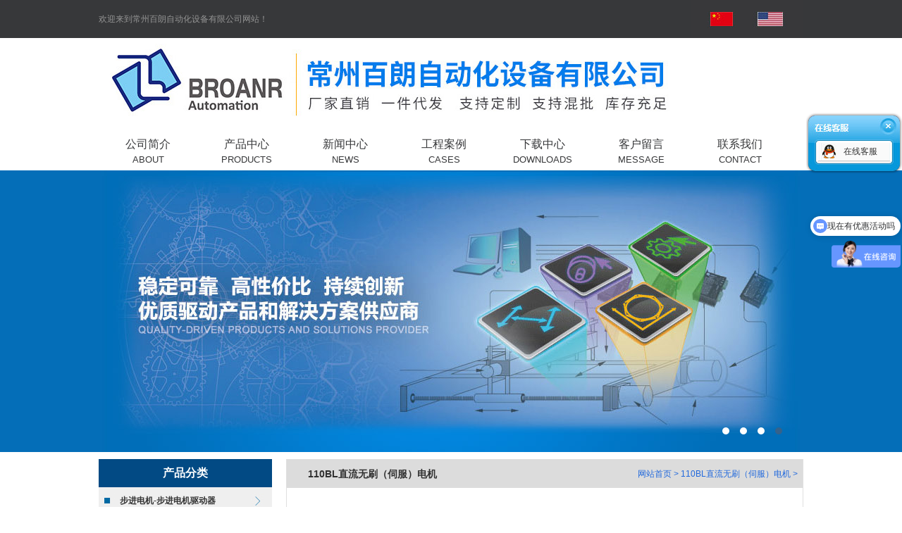

--- FILE ---
content_type: text/html; Charset=utf-8
request_url: http://www.czbailang.com/show.asp?id=207
body_size: 8446
content:
<!DOCTYPE html PUBLIC "-//W3C//DTD XHTML 1.0 Transitional//EN" "http://www.w3.org/TR/xhtml1/DTD/xhtml1-transitional.dtd">
<html xmlns="http://www.w3.org/1999/xhtml">
<head>
<meta http-equiv="Content-Type" content="text/html; charset=utf-8" />
<meta name="Keywords" content="" />
<meta name="Description" content="" />
<title>110BL直流无刷（伺服）电机_110BL直流无刷（伺服）电机_常州百朗自动化设备有限公司</title>
	<link rel="stylesheet" type="text/css" href="/theme/jsmaoyang/css/jquery.jslides.css"  media="all"/>
	<link rel="stylesheet" type="text/css" href="/theme/jsmaoyang/css/reset.css"  media="all"/>
	<link rel="stylesheet" type="text/css" href="/theme/jsmaoyang/css/main.css"  media="all"/>
	<script type="text/javascript" src="/theme/jsmaoyang/js/jquery-1.8.3.min.js" ></script>
	<script type="text/javascript" src="/theme/jsmaoyang/js/jquery.jslides.js" ></script>
<script>
var _hmt = _hmt || [];
(function() {
  var hm = document.createElement("script");
  hm.src = "https://hm.baidu.com/hm.js?ebe00e7041f2a880de49bea54b311bb8";
  var s = document.getElementsByTagName("script")[0]; 
  s.parentNode.insertBefore(hm, s);
})();
</script>
</head>

<body>
    
	<div id="head">
		<div id="k-t">
			<div class="w1000mAuto">
				<div id="keywords">欢迎来到常州百朗自动化设备有限公司网站！</div>
				<div id="tel"><img src="/theme/jsmaoyang/images/tel.jpg"  alt="常州百朗自动化设备有限公司" /></div>
				<div class="clear"></div>
			</div>
		</div>
		<div class="w1000mAuto logo-tel">
			<div id="logo"><a href="/" ><img src="/theme/jsmaoyang/images/logo1.jpg"  alt="常州百朗自动化设备有限公司" /></a></div>
			<div id="nav">
				<ul class="nav-ul">

					<li><a href="/list.asp?classid=18" >
							<p class="cn">公司简介</p>
							<p class="en">ABOUT</p>
					</a></li>

					<li><a href="/list.asp?classid=19" >
							<p class="cn">产品中心</p>
							<p class="en">PRODUCTS</p>
					</a></li>

					<li><a href="/list.asp?classid=20" >
							<p class="cn">新闻中心</p>
							<p class="en">NEWS</p>
					</a></li>

					<li><a href="/list.asp?classid=21" >
							<p class="cn">工程案例</p>
							<p class="en">CASES</p>
					</a></li>

					<li><a href="/list.asp?classid=22" >
							<p class="cn">下载中心</p>
							<p class="en">DOWNLOADS</p>
					</a></li>

					<li><a href="/list.asp?classid=23" >
							<p class="cn">客户留言</p>
							<p class="en">MESSAGE</p>
					</a></li>

					<li><a href="/list.asp?classid=24" >
							<p class="cn">联系我们</p>
							<p class="en">CONTACT</p>
					</a></li>

				</ul>
			</div>
			<div class="clear"></div>
		</div>
		<div id="banner">
			<div id="full-screen-slider">
				<ul id="slides">
					<li style="background:url('/theme/jsmaoyang/images/banner3.jpg') no-repeat center top"><a href="javascript:;">常州百朗自动化设备有限公司</a></li>
					<li style="background:url('/theme/jsmaoyang/images/banner4.jpg') no-repeat center top"><a href="javascript:;">常州百朗自动化设备有限公司</a></li>
					<li style="background:url('/theme/jsmaoyang/images/banner1.jpg') no-repeat center top"><a href="javascript:;">常州百朗自动化设备有限公司</a></li>
					<li style="background:url('/theme/jsmaoyang/images/banner2.jpg') no-repeat center top"><a href="javascript:;">常州百朗自动化设备有限公司</a></li>
				</ul>
			</div>
			<div class="clear"></div>
		</div>
	</div>
	
	
	<script type="text/javascript" src="/theme/jsmaoyang/js/myfocus-2.0.1.min.js" ></script>
<!--	<script type="text/javascript">
	myFocus.set({
		id:'myFocus',
		pattern:'mF_YSlider'
	});
	</script>-->
	<script type="text/javascript">
		$(function() {
			$('.inews-ul li:nth-child(3n)').css({'margin-right':'0'});
		});
	</script>
	<div class="w1000mAuto">
		
<div class="page-l">
			<dl class="cat-dl">
				<dt>产品分类</dt>
					
					<dd ><a href="/list.asp?classid=25">步进电机-步进电机驱动器</a></dd>
						
						<dd class="smallclass">┖ <a href="/list.asp?classid=32">两相步进电机驱动器</a></dd>
						
						<dd class="smallclass">┖ <a href="/list.asp?classid=33">三相步进电机驱动器</a></dd>
						
					
					<dd ><a href="/list.asp?classid=26">步进电机</a></dd>
						
						<dd class="smallclass">┖ <a href="/list.asp?classid=34">两相步进电机</a></dd>
						
						<dd class="smallclass">┖ <a href="/list.asp?classid=35">三相步进电机</a></dd>
						
					
					<dd ><a href="/list.asp?classid=30">闭环步进电机驱动器</a></dd>
						
					
					<dd ><a href="/list.asp?classid=27">无刷电机驱动器</a></dd>
						
					
					<dd ><a href="/list.asp?classid=31">直流无刷电机</a></dd>
						
						<dd class="smallclass">┖ <a href="/list.asp?classid=38">42BZ直流无刷电机</a></dd>
						
						<dd class="smallclass">┖ <a href="/list.asp?classid=39">42BZ直流无刷减速电机</a></dd>
						
						<dd class="smallclass">┖ <a href="/list.asp?classid=40">57BL(57BZ)直流无刷电机</a></dd>
						
						<dd class="smallclass">┖ <a href="/list.asp?classid=41">57BL(57BZ)直流无刷减速电机</a></dd>
						
						<dd class="smallclass">┖ <a href="/list.asp?classid=42">57BZF直流无刷电机</a></dd>
						
						<dd class="smallclass">┖ <a href="/list.asp?classid=43">60BL直流无刷（伺服）电机</a></dd>
						
						<dd class="smallclass">┖ <a href="/list.asp?classid=44">60BL直流无刷减速电机</a></dd>
						
						<dd class="smallclass">┖ <a href="/list.asp?classid=45">70BL直流无刷（伺服）电机</a></dd>
						
						<dd class="smallclass">┖ <a href="/list.asp?classid=46">80BF直流无刷电机</a></dd>
						
						<dd class="smallclass">┖ <a href="/list.asp?classid=47">80BF直流无刷风扇电机</a></dd>
						
						<dd class="smallclass">┖ <a href="/list.asp?classid=48">86BL直流无刷（伺服）电机</a></dd>
						
						<dd class="smallclass">┖ <a href="/list.asp?classid=49">86BL直流无刷减速电机</a></dd>
						
						<dd class="smallclass">┖ <a href="/list.asp?classid=50">86H步进刹车电机</a></dd>
						
						<dd class="smallclass">┖ <a href="/list.asp?classid=51">110BL直流无刷（伺服）电机</a></dd>
						
					
					<dd ><a href="/list.asp?classid=37">闭环无刷电机驱动器</a></dd>
						
					
					<dd ><a href="/list.asp?classid=28">交流伺服电机驱动器</a></dd>
						
					
					<dd ><a href="/list.asp?classid=29">交流伺服电机</a></dd>
						
					
			</dl>
			<div class="pcon">
				<h1>联系我们</h1>
				<div class="ppcon">
<p>地址：常州市新北区锡山路11号</p>
<p>联系人：王经理</p>
<p>电话：13775239982</p>  
<p>传真：0519-81582607</p>
<p>网址：www.czbailang.com</a></p>
<p>邮箱：<a href="mailto:fy-cz@163.com">fy-cz@163.com</a></p>
								</div>
			</div>
		</div>
		
		<div class="page-r">
			<div class="lo">
				<span><a href="/">网站首页</a>&nbsp;&gt;&nbsp;110BL直流无刷（伺服）电机&nbsp;&gt;&nbsp;</span>
				<p>110BL直流无刷（伺服）电机</p>
			</div>
			<div class="pageCon">
									<div class="info_con">
<table width="100%" border="0" cellspacing="10" cellpadding="0">
	  <tr><td height="40" style="font-size:16px; font-weight:bold" align="center">110BL直流无刷（伺服）电机</td></tr>
	  <tr><td><p style="margin-top: 0px;margin-bottom: 0px;padding: 0px;color: rgb(102, 102, 102);font-family: &#39;Microsoft Yahei&#39;;font-size: 13px;white-space: normal;background-color: rgb(255, 255, 255);text-indent: 185px">
    General Specifications(详细说明)：<br/>Winding Type………………………………………………… Star<br/>Temperature Rise…………………………………………120℃&nbsp;electrical angle<br/>Insulation Class…………………………………………B<br/>Ambient Temperature Range…………………………-20℃~+50℃<br/>Insulation Resistance………………………100MΩMin.500VC DC<br/>Dielectric Strength………………………………700V AC 1 minute
</p>
<p style="margin-top: 0px;margin-bottom: 0px;padding: 0px;color: rgb(102, 102, 102);font-family: &#39;Microsoft Yahei&#39;;font-size: 13px;white-space: normal;background-color: rgb(255, 255, 255)">
    Electrical Specifications(技术数据):
</p>
<table cellspacing="0" width="705">
    <tbody>
        <tr class="firstRow">
            <td width="199" valign="center" style=";padding: 0px;border-width: 1px;border-style: outset;border-color: windowtext">
                <p>
                    <span style="font-family: 宋体;color: rgb(51, 51, 51);font-size: 12px">型号</span><span style="font-family: Arial;color: rgb(51, 51, 51);font-size: 12px">Model</span>
                </p>
            </td>
            <td width="121" valign="center" style=";padding: 0px;border-width: 1px;border-style: outset;border-color: windowtext">
                <p style="text-align: center">
                    <span style="font-family: 宋体;color: rgb(51, 51, 51);font-size: 12px">110BL110-440</span><span style="font-family: 宋体;color: rgb(51, 51, 51);font-size: 12px">-1000Z</span>
                </p>
            </td>
            <td width="124" valign="center" style=";padding: 0px;border-width: 1px;border-style: outset;border-color: windowtext">
                <p style="text-align: center">
                    <span style="font-family: 宋体;color: rgb(51, 51, 51);font-size: 12px">110BL110-640</span><span style="font-family: 宋体;color: rgb(51, 51, 51);font-size: 12px">-1000Z</span>
                </p>
            </td>
            <td width="123" valign="center" style=";padding: 0px;border-width: 1px;border-style: outset;border-color: windowtext">
                <p style="text-align: center">
                    <span style="font-family: 宋体;color: rgb(51, 51, 51);font-size: 12px">110BL140-440</span><span style="font-family: 宋体;color: rgb(51, 51, 51);font-size: 12px">-1000Z</span>
                </p>
            </td>
            <td width="137" valign="center" style=";padding: 0px;border-width: 1px;border-style: outset;border-color: windowtext">
                <p style="text-align: center">
                    <span style="font-family: 宋体;color: rgb(51, 51, 51);font-size: 12px">110BL140-640</span><span style="font-family: 宋体;color: rgb(51, 51, 51);font-size: 12px">-1000Z</span>
                </p>
            </td>
        </tr>
        <tr>
            <td width="199" valign="center" style=";padding: 0px;border-width: 1px;border-style: outset;border-color: windowtext">
                <p>
                    <span style="font-family: 宋体;color: rgb(51, 51, 51);font-size: 12px">极数</span><span style="font-family: Arial;color: rgb(51, 51, 51);font-size: 12px">Number of Poles</span>
                </p>
            </td>
            <td width="505" valign="center" colspan="4" style=";padding: 0px;border-width: 1px;border-style: outset;border-color: windowtext">
                <p style="text-align: center">
                    <span style="font-family: Arial;color: rgb(51, 51, 51);font-size: 12px">8</span>
                </p>
            </td>
        </tr>
        <tr>
            <td width="199" valign="center" style=";padding: 0px;border-width: 1px;border-style: outset;border-color: windowtext">
                <p>
                    <span style="font-family: 宋体;color: rgb(51, 51, 51);font-size: 12px">相数</span><span style="font-family: Arial;color: rgb(51, 51, 51);font-size: 12px">Number of Phases</span>
                </p>
            </td>
            <td width="505" valign="center" colspan="4" style=";padding: 0px;border-width: 1px;border-style: outset;border-color: windowtext">
                <p style="text-align: center">
                    <span style="font-family: Arial;color: rgb(51, 51, 51);font-size: 12px">3</span>
                </p>
            </td>
        </tr>
        <tr>
            <td width="199" valign="center" style=";padding: 0px;border-width: 1px;border-style: outset;border-color: windowtext">
                <p>
                    <span style="font-family: 宋体;color: rgb(51, 51, 51);font-size: 12px">额定电压</span><span style="font-family: Arial;color: rgb(51, 51, 51);font-size: 12px">&nbsp;Nominal voltage VDC</span>
                </p>
            </td>
            <td width="121" valign="center" style=";padding: 0px;border-width: 1px;border-style: outset;border-color: windowtext">
                <p style="text-align: center">
                    <span style="font-family: 宋体;color: rgb(51, 51, 51);font-size: 12px">48</span>
                </p>
            </td>
            <td width="124" valign="center" style=";padding: 0px;border-width: 1px;border-style: outset;border-color: windowtext">
                <p style="text-align: center">
                    <span style="font-family: 宋体;color: rgb(51, 51, 51);font-size: 12px">310</span>
                </p>
            </td>
            <td width="123" valign="center" style=";padding: 0px;border-width: 1px;border-style: outset;border-color: windowtext">
                <p style="text-align: center">
                    <span style="font-family: 宋体;color: rgb(51, 51, 51);font-size: 12px">48</span>
                </p>
            </td>
            <td width="137" valign="center" style=";padding: 0px;border-width: 1px;border-style: outset;border-color: windowtext">
                <p style="text-align: center">
                    <span style="font-family: 宋体;color: rgb(51, 51, 51);font-size: 12px">310</span>
                </p>
            </td>
        </tr>
        <tr>
            <td width="199" valign="center" style=";padding: 0px;border-width: 1px;border-style: outset;border-color: windowtext">
                <p>
                    <span style="font-family: 宋体;color: rgb(51, 51, 51);font-size: 12px">额定转速</span><span style="font-family: Arial;color: rgb(51, 51, 51);font-size: 12px">&nbsp;Rated speed&nbsp;&nbsp;&nbsp;&nbsp;&nbsp;&nbsp;&nbsp; RPM</span>
                </p>
            </td>
            <td width="505" valign="center" colspan="4" style=";padding: 0px;border-width: 1px;border-style: outset;border-color: windowtext">
                <p style="text-align: center">
                    <span style="font-family: Arial;color: rgb(51, 51, 51);font-size: 12px">3000</span>
                </p>
            </td>
        </tr>
        <tr>
            <td width="199" valign="center" style=";padding: 0px;border-width: 1px;border-style: outset;border-color: windowtext">
                <p>
                    <span style="font-family: 宋体;color: rgb(51, 51, 51);font-size: 12px">额定扭矩</span><span style="font-family: Arial;color: rgb(51, 51, 51);font-size: 12px">&nbsp;Rated Torque&nbsp;&nbsp;&nbsp;&nbsp;&nbsp; N-m</span>
                </p>
            </td>
            <td width="121" valign="center" style=";padding: 0px;border-width: 1px;border-style: outset;border-color: windowtext">
                <p style="text-align: center">
                    <span style="font-family: 宋体;color: rgb(51, 51, 51);font-size: 12px">3.2</span>
                </p>
            </td>
            <td width="124" valign="center" style=";padding: 0px;border-width: 1px;border-style: outset;border-color: windowtext">
                <p style="text-align: center">
                    <span style="font-family: 宋体;color: rgb(51, 51, 51);font-size: 12px">3.2</span>
                </p>
            </td>
            <td width="123" valign="center" style=";padding: 0px;border-width: 1px;border-style: outset;border-color: windowtext">
                <p style="text-align: center">
                    <span style="font-family: 宋体;color: rgb(51, 51, 51);font-size: 12px">4.8</span>
                </p>
            </td>
            <td width="137" valign="center" style=";padding: 0px;border-width: 1px;border-style: outset;border-color: windowtext">
                <p style="text-align: center">
                    <span style="font-family: 宋体;color: rgb(51, 51, 51);font-size: 12px">4.8</span>
                </p>
            </td>
        </tr>
        <tr>
            <td width="199" valign="center" style=";padding: 0px;border-width: 1px;border-style: outset;border-color: windowtext">
                <p>
                    <span style="font-family: 宋体;color: rgb(51, 51, 51);font-size: 12px">额定电流</span><span style="font-family: Arial;color: rgb(51, 51, 51);font-size: 12px">&nbsp;RatedCurrent&nbsp;&nbsp;&nbsp; Amps</span>
                </p>
            </td>
            <td width="121" valign="center" style=";padding: 0px;border-width: 1px;border-style: outset;border-color: windowtext">
                <p style="text-align: center">
                    <span style="font-family: 宋体;color: rgb(51, 51, 51);font-size: 12px">28</span>
                </p>
            </td>
            <td width="124" valign="center" style=";padding: 0px;border-width: 1px;border-style: outset;border-color: windowtext">
                <p style="text-align: center">
                    <span style="font-family: 宋体;color: rgb(51, 51, 51);font-size: 12px">4.1</span>
                </p>
            </td>
            <td width="123" valign="center" style=";padding: 0px;border-width: 1px;border-style: outset;border-color: windowtext">
                <p style="text-align: center">
                    <span style="font-family: 宋体;color: rgb(51, 51, 51);font-size: 12px">42</span>
                </p>
            </td>
            <td width="137" valign="center" style=";padding: 0px;border-width: 1px;border-style: outset;border-color: windowtext">
                <p style="text-align: center">
                    <span style="font-family: 宋体;color: rgb(51, 51, 51);font-size: 12px">6.5</span>
                </p>
            </td>
        </tr>
        <tr>
            <td width="199" valign="center" style=";padding: 0px;border-width: 1px;border-style: outset;border-color: windowtext">
                <p>
                    <span style="font-family: 宋体;color: rgb(51, 51, 51);font-size: 12px">输出功率</span><span style="font-family: Arial;color: rgb(51, 51, 51);font-size: 12px">&nbsp;OutputPower&nbsp;&nbsp;&nbsp;&nbsp;&nbsp;&nbsp; Watts</span>
                </p>
            </td>
            <td width="121" valign="center" style=";padding: 0px;border-width: 1px;border-style: outset;border-color: windowtext">
                <p style="text-align: center">
                    <span style="font-family: 宋体;color: rgb(51, 51, 51);font-size: 12px">1000</span>
                </p>
            </td>
            <td width="124" valign="center" style=";padding: 0px;border-width: 1px;border-style: outset;border-color: windowtext">
                <p style="text-align: center">
                    <span style="font-family: 宋体;color: rgb(51, 51, 51);font-size: 12px">1000</span>
                </p>
            </td>
            <td width="123" valign="center" style=";padding: 0px;border-width: 1px;border-style: outset;border-color: windowtext">
                <p style="text-align: center">
                    <span style="font-family: 宋体;color: rgb(51, 51, 51);font-size: 12px">1500</span>
                </p>
            </td>
            <td width="137" valign="center" style=";padding: 0px;border-width: 1px;border-style: outset;border-color: windowtext">
                <p style="text-align: center">
                    <span style="font-family: 宋体;color: rgb(51, 51, 51);font-size: 12px">1500</span>
                </p>
            </td>
        </tr>
        <tr>
            <td width="199" valign="center" style=";padding: 0px;border-width: 1px;border-style: outset;border-color: windowtext">
                <p>
                    <span style="font-family: 宋体;color: rgb(51, 51, 51);font-size: 12px">峰值扭矩</span><span style="font-family: Arial;color: rgb(51, 51, 51);font-size: 12px">Peak Tourque&nbsp;&nbsp;&nbsp;&nbsp; N-m</span>
                </p>
            </td>
            <td width="121" valign="center" style=";padding: 0px;border-width: 1px;border-style: outset;border-color: windowtext">
                <p style="text-align: center">
                    <span style="font-family: 宋体;color: rgb(51, 51, 51);font-size: 12px">10</span>
                </p>
            </td>
            <td width="124" valign="center" style=";padding: 0px;border-width: 1px;border-style: outset;border-color: windowtext">
                <p style="text-align: center">
                    <span style="font-family: 宋体;color: rgb(51, 51, 51);font-size: 12px">10</span>
                </p>
            </td>
            <td width="123" valign="center" style=";padding: 0px;border-width: 1px;border-style: outset;border-color: windowtext">
                <p style="text-align: center">
                    <span style="font-family: 宋体;color: rgb(51, 51, 51);font-size: 12px">14.4</span>
                </p>
            </td>
            <td width="137" valign="center" style=";padding: 0px;border-width: 1px;border-style: outset;border-color: windowtext">
                <p style="text-align: center">
                    <span style="font-family: 宋体;color: rgb(51, 51, 51);font-size: 12px">14.4</span>
                </p>
            </td>
        </tr>
        <tr>
            <td width="199" valign="center" style=";padding: 0px;border-width: 1px;border-style: outset;border-color: windowtext">
                <p>
                    <span style="font-family: 宋体;color: rgb(51, 51, 51);font-size: 12px">峰值电流</span><span style="font-family: Arial;color: rgb(51, 51, 51);font-size: 12px">Peak Current&nbsp;&nbsp;&nbsp; Amps</span>
                </p>
            </td>
            <td width="121" valign="center" style=";padding: 0px;border-width: 1px;border-style: outset;border-color: windowtext">
                <p style="text-align: center">
                    <span style="font-family: 宋体;color: rgb(51, 51, 51);font-size: 12px">84</span>
                </p>
            </td>
            <td width="124" valign="center" style=";padding: 0px;border-width: 1px;border-style: outset;border-color: windowtext">
                <p style="text-align: center">
                    <span style="font-family: 宋体;color: rgb(51, 51, 51);font-size: 12px">13</span>
                </p>
            </td>
            <td width="123" valign="center" style=";padding: 0px;border-width: 1px;border-style: outset;border-color: windowtext">
                <p style="text-align: center">
                    <span style="font-family: 宋体;color: rgb(51, 51, 51);font-size: 12px">126</span>
                </p>
            </td>
            <td width="137" valign="center" style=";padding: 0px;border-width: 1px;border-style: outset;border-color: windowtext">
                <p style="text-align: center">
                    <span style="font-family: 宋体;color: rgb(51, 51, 51);font-size: 12px">19.5</span>
                </p>
            </td>
        </tr>
        <tr>
            <td width="199" valign="center" style=";padding: 0px;border-width: 1px;border-style: outset;border-color: windowtext">
                <p>
                    <span style="font-family: 宋体;color: rgb(51, 51, 51);font-size: 12px">力矩常数</span><span style="font-family: Arial;color: rgb(51, 51, 51);font-size: 12px">Torqueconstant&nbsp;&nbsp; N-m/A</span>
                </p>
            </td>
            <td width="121" valign="center" style=";padding: 0px;border-width: 1px;border-style: outset;border-color: windowtext">
                <p style="text-align: center">
                    <span style="font-family: 宋体;color: rgb(51, 51, 51);font-size: 12px">0.12</span>
                </p>
            </td>
            <td width="124" valign="center" style=";padding: 0px;border-width: 1px;border-style: outset;border-color: windowtext">
                <p style="text-align: center">
                    <span style="font-family: 宋体;color: rgb(51, 51, 51);font-size: 12px">0.79</span>
                </p>
            </td>
            <td width="123" valign="center" style=";padding: 0px;border-width: 1px;border-style: outset;border-color: windowtext">
                <p style="text-align: center">
                    <span style="font-family: 宋体;color: rgb(51, 51, 51);font-size: 12px">0.12</span>
                </p>
            </td>
            <td width="137" valign="center" style=";padding: 0px;border-width: 1px;border-style: outset;border-color: windowtext">
                <p style="text-align: center">
                    <span style="font-family: 宋体;color: rgb(51, 51, 51);font-size: 12px">0.74</span>
                </p>
            </td>
        </tr>
        <tr>
            <td width="199" valign="center" style=";padding: 0px;border-width: 1px;border-style: outset;border-color: windowtext">
                <p>
                    <span style="font-family: 宋体;color: rgb(51, 51, 51);font-size: 12px">反电势常数</span><span style="font-family: Arial;color: rgb(51, 51, 51);font-size: 12px">&nbsp;BackEMF&nbsp;&nbsp; V/kRPM</span>
                </p>
            </td>
            <td width="121" valign="center" style=";padding: 0px;border-width: 1px;border-style: outset;border-color: windowtext">
                <p style="text-align: center">
                    <span style="font-family: 宋体;color: rgb(51, 51, 51);font-size: 12px">8.4</span>
                </p>
            </td>
            <td width="124" valign="center" style=";padding: 0px;border-width: 1px;border-style: outset;border-color: windowtext">
                <p style="text-align: center">
                    <span style="font-family: 宋体;color: rgb(51, 51, 51);font-size: 12px">55</span>
                </p>
            </td>
            <td width="123" valign="center" style=";padding: 0px;border-width: 1px;border-style: outset;border-color: windowtext">
                <p style="text-align: center">
                    <span style="font-family: 宋体;color: rgb(51, 51, 51);font-size: 12px">8.4</span>
                </p>
            </td>
            <td width="137" valign="center" style=";padding: 0px;border-width: 1px;border-style: outset;border-color: windowtext">
                <p style="text-align: center">
                    <span style="font-family: 宋体;color: rgb(51, 51, 51);font-size: 12px">55</span>
                </p>
            </td>
        </tr>
        <tr>
            <td width="199" valign="center" style=";padding: 0px;border-width: 1px;border-style: outset;border-color: windowtext">
                <p>
                    <span style="font-family: 宋体;color: rgb(51, 51, 51);font-size: 12px">转动惯量</span><span style="font-family: Arial;color: rgb(51, 51, 51);font-size: 12px">&nbsp;Rotor inertia&nbsp;</span><span style="font-family: 宋体;color: rgb(51, 51, 51);font-size: 12px">k</span><span style="font-family: Arial;color: rgb(51, 51, 51);font-size: 12px">g·cm²</span>
                </p>
            </td>
            <td width="121" valign="center" style=";padding: 0px;border-width: 1px;border-style: outset;border-color: windowtext">
                <p style="text-align: center">
                    <span style="font-family: 宋体;color: rgb(51, 51, 51);font-size: 12px">3</span>
                </p>
            </td>
            <td width="124" valign="center" style=";padding: 0px;border-width: 1px;border-style: outset;border-color: windowtext">
                <p style="text-align: center">
                    <span style="font-family: 宋体;color: rgb(51, 51, 51);font-size: 12px">3</span>
                </p>
            </td>
            <td width="123" valign="center" style=";padding: 0px;border-width: 1px;border-style: outset;border-color: windowtext">
                <p style="text-align: center">
                    <span style="font-family: 宋体;color: rgb(51, 51, 51);font-size: 12px">4.5</span>
                </p>
            </td>
            <td width="137" valign="center" style=";padding: 0px;border-width: 1px;border-style: outset;border-color: windowtext">
                <p style="text-align: center">
                    <span style="font-family: 宋体;color: rgb(51, 51, 51);font-size: 12px">4.5</span>
                </p>
            </td>
        </tr>
        <tr>
            <td width="199" valign="center" style=";padding: 0px;border-width: 1px;border-style: outset;border-color: windowtext">
                <p>
                    <span style="font-family: 宋体;color: rgb(51, 51, 51);font-size: 12px">电机长度</span><span style="font-family: Arial;color: rgb(51, 51, 51);font-size: 12px">Body Length (L)&nbsp;&nbsp;&nbsp; mm</span>
                </p>
            </td>
            <td width="121" valign="center" style=";padding: 0px;border-width: 1px;border-style: outset;border-color: windowtext">
                <p style="text-align: center">
                    <span style="font-family: 宋体;color: rgb(51, 51, 51);font-size: 12px">138</span>
                </p>
            </td>
            <td width="124" valign="center" style=";padding: 0px;border-width: 1px;border-style: outset;border-color: windowtext">
                <p style="text-align: center">
                    <span style="font-family: 宋体;color: rgb(51, 51, 51);font-size: 12px">138</span>
                </p>
            </td>
            <td width="123" valign="center" style=";padding: 0px;border-width: 1px;border-style: outset;border-color: windowtext">
                <p style="text-align: center">
                    <span style="font-family: 宋体;color: rgb(51, 51, 51);font-size: 12px">168</span>
                </p>
            </td>
            <td width="137" valign="center" style=";padding: 0px;border-width: 1px;border-style: outset;border-color: windowtext">
                <p style="text-align: center">
                    <span style="font-family: 宋体;color: rgb(51, 51, 51);font-size: 12px">168</span>
                </p>
            </td>
        </tr>
        <tr>
            <td width="199" valign="center" style=";padding: 0px;border-width: 1px;border-style: outset;border-color: windowtext">
                <p>
                    <span style="font-family: 宋体;color: rgb(51, 51, 51);font-size: 12px">重量</span><span style="font-family: Arial;color: rgb(51, 51, 51);font-size: 12px">&nbsp;Mass&nbsp;&nbsp;&nbsp;&nbsp;&nbsp;&nbsp;&nbsp;&nbsp;&nbsp;&nbsp;&nbsp;&nbsp;&nbsp;&nbsp;&nbsp;&nbsp;&nbsp;&nbsp;&nbsp;&nbsp; kg</span>
                </p>
            </td>
            <td width="121" valign="center" style=";padding: 0px;border-width: 1px;border-style: outset;border-color: windowtext">
                <p style="text-align: center">
                    <span style="font-family: 宋体;color: rgb(51, 51, 51);font-size: 12px">4.5</span>
                </p>
            </td>
            <td width="124" valign="center" style=";padding: 0px;border-width: 1px;border-style: outset;border-color: windowtext">
                <p style="text-align: center">
                    <span style="font-family: 宋体;color: rgb(51, 51, 51);font-size: 12px">4.5</span>
                </p>
            </td>
            <td width="123" valign="center" style=";padding: 0px;border-width: 1px;border-style: outset;border-color: windowtext">
                <p style="text-align: center">
                    <span style="font-family: 宋体;color: rgb(51, 51, 51);font-size: 12px">6</span>
                </p>
            </td>
            <td width="137" valign="center" style=";padding: 0px;border-width: 1px;border-style: outset;border-color: windowtext">
                <p style="text-align: center">
                    <span style="font-family: 宋体;color: rgb(51, 51, 51);font-size: 12px">6</span>
                </p>
            </td>
        </tr>
        <tr>
            <td width="199" valign="center" style=";padding: 0px;border-width: 1px;border-style: outset;border-color: windowtext">
                <p>
                    <span style="font-family: 宋体;color: rgb(51, 51, 51);font-size: 12px">编码器Encoder</span>
                </p>
            </td>
            <td width="505" valign="center" colspan="4" style=";padding: 0px;border-width: 1px;border-style: outset;border-color: windowtext">
                <p style="text-align: center">
                    <span style="font-family: 宋体;color: rgb(51, 51, 51);font-size: 12px">1000P/R(2500P/R可选)</span>
                </p>
            </td>
        </tr>
    </tbody>
</table>
<p style="margin-top: 0px;margin-bottom: 0px;padding: 0px;color: rgb(102, 102, 102);font-family: &#39;Microsoft Yahei&#39;;font-size: 13px;white-space: normal;background-color: rgb(255, 255, 255)">
    警戒:峰值力矩仅作为参数参考,接近或在此条件下长期使用,将导致电机损坏Caution 1: Peak (Stall) Torque is provided for the purpose of performance calculations only. Operate near, or at, a stalled condition will result in motor damaged.
</p>
<p style="margin-top: 0px;margin-bottom: 0px;margin-left: 30px;padding: 0px;color: rgb(102, 102, 102);font-family: &#39;Microsoft Yahei&#39;;font-size: 13px;white-space: normal;background-color: rgb(255, 255, 255)">
    注意:以上仅为代表产品,电压，功率、转速可根据客户要求制作Note:&nbsp;We can also manufacture products according to customer&#39;s requirements<strong>.</strong>
</p>
<p style="margin-top: 0px;margin-bottom: 0px;padding: 0px;color: rgb(102, 102, 102);font-family: &#39;Microsoft Yahei&#39;;font-size: 13px;white-space: normal;vertical-align: top;background: rgb(245, 245, 245)">
    <strong>Motorwiringsequence（电机接线顺序）</strong>
</p>
<table cellspacing="0" width="660">
    <tbody>
        <tr class="firstRow">
            <td width="56" valign="top" style=";padding: 0px;border-width: 1px;border-color: rgb(0, 0, 0)"></td>
            <td width="496" valign="top" colspan="14" style=";padding: 0px;border-width: 1px;border-color: rgb(0, 0, 0)">
                <p style="text-indent: 222px">
                    <span style="font-family: 宋体;color: rgb(51, 51, 51);font-size: 12px">编码器接线</span>
                </p>
            </td>
            <td width="106" valign="top" colspan="3" style=";padding: 0px;border-width: 1px;border-color: rgb(0, 0, 0)">
                <p style="text-indent: 18px">
                    <span style="font-family: 宋体;color: rgb(51, 51, 51);font-size: 12px">电机接线</span>
                </p>
            </td>
        </tr>
        <tr>
            <td width="56" valign="top" style=";padding: 0px;border-width: 1px;border-color: rgb(0, 0, 0)">
                <p>
                    <span style="font-family: 宋体;color: rgb(51, 51, 51);font-size: 12px">序号</span>
                </p>
            </td>
            <td width="35" valign="top" style=";padding: 0px;border-width: 1px;border-color: rgb(0, 0, 0)">
                <p>
                    <span style="font-family: 宋体;color: rgb(51, 51, 51);font-size: 12px">1</span>
                </p>
            </td>
            <td width="35" valign="top" style=";padding: 0px;border-width: 1px;border-color: rgb(0, 0, 0)">
                <p>
                    <span style="font-family: 宋体;color: rgb(51, 51, 51);font-size: 12px">2</span>
                </p>
            </td>
            <td width="35" valign="top" style=";padding: 0px;border-width: 1px;border-color: rgb(0, 0, 0)">
                <p>
                    <span style="font-family: 宋体;color: rgb(51, 51, 51);font-size: 12px">3</span>
                </p>
            </td>
            <td width="35" valign="top" style=";padding: 0px;border-width: 1px;border-color: rgb(0, 0, 0)">
                <p>
                    <span style="font-family: 宋体;color: rgb(51, 51, 51);font-size: 12px">4</span>
                </p>
            </td>
            <td width="35" valign="top" style=";padding: 0px;border-width: 1px;border-color: rgb(0, 0, 0)">
                <p>
                    <span style="font-family: 宋体;color: rgb(51, 51, 51);font-size: 12px">5</span>
                </p>
            </td>
            <td width="35" valign="top" style=";padding: 0px;border-width: 1px;border-color: rgb(0, 0, 0)">
                <p>
                    <span style="font-family: 宋体;color: rgb(51, 51, 51);font-size: 12px">6</span>
                </p>
            </td>
            <td width="35" valign="top" style=";padding: 0px;border-width: 1px;border-color: rgb(0, 0, 0)">
                <p>
                    <span style="font-family: 宋体;color: rgb(51, 51, 51);font-size: 12px">7</span>
                </p>
            </td>
            <td width="35" valign="top" style=";padding: 0px;border-width: 1px;border-color: rgb(0, 0, 0)">
                <p>
                    <span style="font-family: 宋体;color: rgb(51, 51, 51);font-size: 12px">8</span>
                </p>
            </td>
            <td width="35" valign="top" style=";padding: 0px;border-width: 1px;border-color: rgb(0, 0, 0)">
                <p>
                    <span style="font-family: 宋体;color: rgb(51, 51, 51);font-size: 12px">9</span>
                </p>
            </td>
            <td width="35" valign="top" style=";padding: 0px;border-width: 1px;border-color: rgb(0, 0, 0)">
                <p>
                    <span style="font-family: 宋体;color: rgb(51, 51, 51);font-size: 12px">10</span>
                </p>
            </td>
            <td width="35" valign="top" style=";padding: 0px;border-width: 1px;border-color: rgb(0, 0, 0)">
                <p>
                    <span style="font-family: 宋体;color: rgb(51, 51, 51);font-size: 12px">11</span>
                </p>
            </td>
            <td width="35" valign="top" style=";padding: 0px;border-width: 1px;border-color: rgb(0, 0, 0)">
                <p>
                    <span style="font-family: 宋体;color: rgb(51, 51, 51);font-size: 12px">12</span>
                </p>
            </td>
            <td width="35" valign="top" style=";padding: 0px;border-width: 1px;border-color: rgb(0, 0, 0)">
                <p>
                    <span style="font-family: 宋体;color: rgb(51, 51, 51);font-size: 12px">13</span>
                </p>
            </td>
            <td width="35" valign="top" style=";padding: 0px;border-width: 1px;border-color: rgb(0, 0, 0)">
                <p>
                    <span style="font-family: 宋体;color: rgb(51, 51, 51);font-size: 12px">14</span>
                </p>
            </td>
            <td width="35" valign="top" style=";padding: 0px;border-width: 1px;border-color: rgb(0, 0, 0)">
                <p>
                    <span style="font-family: 宋体;color: rgb(51, 51, 51);font-size: 12px">1</span>
                </p>
            </td>
            <td width="35" valign="top" style=";padding: 0px;border-width: 1px;border-color: rgb(0, 0, 0)">
                <p>
                    <span style="font-family: 宋体;color: rgb(51, 51, 51);font-size: 12px">2</span>
                </p>
            </td>
            <td width="35" valign="top" style=";padding: 0px;border-width: 1px;border-color: rgb(0, 0, 0)">
                <p>
                    <span style="font-family: 宋体;color: rgb(51, 51, 51);font-size: 12px">3</span>
                </p>
            </td>
        </tr>
        <tr>
            <td width="56" valign="top" style=";padding: 0px;border-width: 1px;border-color: rgb(0, 0, 0)">
                <p>
                    <span style="font-family: 宋体;color: rgb(51, 51, 51);font-size: 12px">颜色</span>
                </p>
            </td>
            <td width="35" valign="top" style=";padding: 0px;border-width: 1px;border-color: rgb(0, 0, 0)">
                <p>
                    <span style="font-family: 宋体;color: rgb(51, 51, 51);font-size: 12px">红</span>
                </p>
            </td>
            <td width="35" valign="top" style=";padding: 0px;border-width: 1px;border-color: rgb(0, 0, 0)">
                <p>
                    <span style="font-family: 宋体;color: rgb(51, 51, 51);font-size: 12px">黑</span>
                </p>
            </td>
            <td width="35" valign="top" style=";padding: 0px;border-width: 1px;border-color: rgb(0, 0, 0)">
                <p>
                    <span style="font-family: 宋体;color: rgb(51, 51, 51);font-size: 12px">黄</span>
                </p>
            </td>
            <td width="35" valign="top" style=";padding: 0px;border-width: 1px;border-color: rgb(0, 0, 0)">
                <p>
                    <span style="font-family: 宋体;color: rgb(51, 51, 51);font-size: 12px">黄</span><span style="font-family: 宋体;color: rgb(51, 51, 51);font-size: 12px">黑</span>
                </p>
            </td>
            <td width="35" valign="top" style=";padding: 0px;border-width: 1px;border-color: rgb(0, 0, 0)">
                <p>
                    <span style="font-family: 宋体;color: rgb(51, 51, 51);font-size: 12px">绿</span>
                </p>
            </td>
            <td width="35" valign="top" style=";padding: 0px;border-width: 1px;border-color: rgb(0, 0, 0)">
                <p>
                    <span style="font-family: 宋体;color: rgb(51, 51, 51);font-size: 12px">绿</span><span style="font-family: 宋体;color: rgb(51, 51, 51);font-size: 12px">黑</span>
                </p>
            </td>
            <td width="35" valign="top" style=";padding: 0px;border-width: 1px;border-color: rgb(0, 0, 0)">
                <p>
                    <span style="font-family: 宋体;color: rgb(51, 51, 51);font-size: 12px">蓝</span>
                </p>
            </td>
            <td width="35" valign="top" style=";padding: 0px;border-width: 1px;border-color: rgb(0, 0, 0)">
                <p>
                    <span style="font-family: 宋体;color: rgb(51, 51, 51);font-size: 12px">蓝</span><span style="font-family: 宋体;color: rgb(51, 51, 51);font-size: 12px">黑</span>
                </p>
            </td>
            <td width="35" valign="top" style=";padding: 0px;border-width: 1px;border-color: rgb(0, 0, 0)">
                <p>
                    <span style="font-family: 宋体;color: rgb(51, 51, 51);font-size: 12px">棕</span>
                </p>
            </td>
            <td width="35" valign="top" style=";padding: 0px;border-width: 1px;border-color: rgb(0, 0, 0)">
                <p>
                    <span style="font-family: 宋体;color: rgb(51, 51, 51);font-size: 12px">棕</span><span style="font-family: 宋体;color: rgb(51, 51, 51);font-size: 12px">黑</span>
                </p>
            </td>
            <td width="35" valign="top" style=";padding: 0px;border-width: 1px;border-color: rgb(0, 0, 0)">
                <p>
                    <span style="font-family: 宋体;color: rgb(51, 51, 51);font-size: 12px">灰</span>
                </p>
            </td>
            <td width="35" valign="top" style=";padding: 0px;border-width: 1px;border-color: rgb(0, 0, 0)">
                <p>
                    <span style="font-family: 宋体;color: rgb(51, 51, 51);font-size: 12px">灰</span><span style="font-family: 宋体;color: rgb(51, 51, 51);font-size: 12px">黑</span>
                </p>
            </td>
            <td width="35" valign="top" style=";padding: 0px;border-width: 1px;border-color: rgb(0, 0, 0)">
                <p>
                    <span style="font-family: 宋体;color: rgb(51, 51, 51);font-size: 12px">白</span>
                </p>
            </td>
            <td width="35" valign="top" style=";padding: 0px;border-width: 1px;border-color: rgb(0, 0, 0)">
                <p>
                    <span style="font-family: 宋体;color: rgb(51, 51, 51);font-size: 12px">白黑</span>
                </p>
            </td>
            <td width="35" valign="top" style=";padding: 0px;border-width: 1px;border-color: rgb(0, 0, 0)">
                <p>
                    <span style="font-family: 宋体;color: rgb(51, 51, 51);font-size: 12px">黄</span>
                </p>
            </td>
            <td width="35" valign="top" style=";padding: 0px;border-width: 1px;border-color: rgb(0, 0, 0)">
                <p>
                    <span style="font-family: 宋体;color: rgb(51, 51, 51);font-size: 12px">绿</span>
                </p>
            </td>
            <td width="35" valign="top" style=";padding: 0px;border-width: 1px;border-color: rgb(0, 0, 0)">
                <p>
                    <span style="font-family: 宋体;color: rgb(51, 51, 51);font-size: 12px">蓝</span>
                </p>
            </td>
        </tr>
        <tr>
            <td width="56" valign="top" style=";padding: 0px;border-width: 1px;border-color: rgb(0, 0, 0)">
                <p>
                    <span style="font-family: 宋体;color: rgb(51, 51, 51);font-size: 12px">相序</span>
                </p>
            </td>
            <td width="35" valign="top" style=";padding: 0px;border-width: 1px;border-color: rgb(0, 0, 0)">
                <p>
                    <span style="font-family: 宋体;color: rgb(51, 51, 51);font-size: 12px">+5V</span>
                </p>
            </td>
            <td width="35" valign="top" style=";padding: 0px;border-width: 1px;border-color: rgb(0, 0, 0)">
                <p>
                    <span style="font-family: 宋体;color: rgb(51, 51, 51);font-size: 12px">GND</span>
                </p>
            </td>
            <td width="35" valign="top" style=";padding: 0px;border-width: 1px;border-color: rgb(0, 0, 0)">
                <p>
                    <span style="font-family: 宋体;color: rgb(51, 51, 51);font-size: 12px">U+</span>
                </p>
            </td>
            <td width="35" valign="top" style=";padding: 0px;border-width: 1px;border-color: rgb(0, 0, 0)">
                <p>
                    <span style="font-family: 宋体;color: rgb(51, 51, 51);font-size: 12px">U-</span>
                </p>
            </td>
            <td width="35" valign="top" style=";padding: 0px;border-width: 1px;border-color: rgb(0, 0, 0)">
                <p>
                    <span style="font-family: 宋体;color: rgb(51, 51, 51);font-size: 12px">V+</span>
                </p>
            </td>
            <td width="35" valign="top" style=";padding: 0px;border-width: 1px;border-color: rgb(0, 0, 0)">
                <p>
                    <span style="font-family: 宋体;color: rgb(51, 51, 51);font-size: 12px">V-</span>
                </p>
            </td>
            <td width="35" valign="top" style=";padding: 0px;border-width: 1px;border-color: rgb(0, 0, 0)">
                <p>
                    <span style="font-family: 宋体;color: rgb(51, 51, 51);font-size: 12px">W+</span>
                </p>
            </td>
            <td width="35" valign="top" style=";padding: 0px;border-width: 1px;border-color: rgb(0, 0, 0)">
                <p>
                    <span style="font-family: 宋体;color: rgb(51, 51, 51);font-size: 12px">W-</span>
                </p>
            </td>
            <td width="35" valign="top" style=";padding: 0px;border-width: 1px;border-color: rgb(0, 0, 0)">
                <p>
                    <span style="font-family: 宋体;color: rgb(51, 51, 51);font-size: 12px">A+</span>
                </p>
            </td>
            <td width="35" valign="top" style=";padding: 0px;border-width: 1px;border-color: rgb(0, 0, 0)">
                <p>
                    <span style="font-family: 宋体;color: rgb(51, 51, 51);font-size: 12px">A-</span>
                </p>
            </td>
            <td width="35" valign="top" style=";padding: 0px;border-width: 1px;border-color: rgb(0, 0, 0)">
                <p>
                    <span style="font-family: 宋体;color: rgb(51, 51, 51);font-size: 12px">B+</span>
                </p>
            </td>
            <td width="35" valign="top" style=";padding: 0px;border-width: 1px;border-color: rgb(0, 0, 0)">
                <p>
                    <span style="font-family: 宋体;color: rgb(51, 51, 51);font-size: 12px">B-</span>
                </p>
            </td>
            <td width="35" valign="top" style=";padding: 0px;border-width: 1px;border-color: rgb(0, 0, 0)">
                <p>
                    <span style="font-family: 宋体;color: rgb(51, 51, 51);font-size: 12px">Z+</span>
                </p>
            </td>
            <td width="35" valign="top" style=";padding: 0px;border-width: 1px;border-color: rgb(0, 0, 0)">
                <p>
                    <span style="font-family: 宋体;color: rgb(51, 51, 51);font-size: 12px">Z-</span>
                </p>
            </td>
            <td width="35" valign="top" style=";padding: 0px;border-width: 1px;border-color: rgb(0, 0, 0)">
                <p>
                    <span style="font-family: 宋体;color: rgb(51, 51, 51);font-size: 12px">U</span>
                </p>
            </td>
            <td width="35" valign="top" style=";padding: 0px;border-width: 1px;border-color: rgb(0, 0, 0)">
                <p>
                    <span style="font-family: 宋体;color: rgb(51, 51, 51);font-size: 12px">V</span>
                </p>
            </td>
            <td width="35" valign="top" style=";padding: 0px;border-width: 1px;border-color: rgb(0, 0, 0)">
                <p>
                    <span style="font-family: 宋体;color: rgb(51, 51, 51);font-size: 12px">W</span>
                </p>
            </td>
        </tr>
        <tr>
            <td width="56" valign="top" style=";padding: 0px;border-width: 1px;border-color: rgb(0, 0, 0)"></td>
            <td width="35" valign="top" style=";padding: 0px;border-width: 1px;border-color: rgb(0, 0, 0)"></td>
            <td width="35" valign="top" style=";padding: 0px;border-width: 1px;border-color: rgb(0, 0, 0)"></td>
            <td width="35" valign="top" style=";padding: 0px;border-width: 1px;border-color: rgb(0, 0, 0)"></td>
            <td width="35" valign="top" style=";padding: 0px;border-width: 1px;border-color: rgb(0, 0, 0)"></td>
            <td width="35" valign="top" style=";padding: 0px;border-width: 1px;border-color: rgb(0, 0, 0)"></td>
            <td width="35" valign="top" style=";padding: 0px;border-width: 1px;border-color: rgb(0, 0, 0)"></td>
            <td width="35" valign="top" style=";padding: 0px;border-width: 1px;border-color: rgb(0, 0, 0)"></td>
            <td width="35" valign="top" style=";padding: 0px;border-width: 1px;border-color: rgb(0, 0, 0)"></td>
            <td width="35" valign="top" style=";padding: 0px;border-width: 1px;border-color: rgb(0, 0, 0)"></td>
            <td width="35" valign="top" style=";padding: 0px;border-width: 1px;border-color: rgb(0, 0, 0)"></td>
            <td width="35" valign="top" style=";padding: 0px;border-width: 1px;border-color: rgb(0, 0, 0)"></td>
            <td width="35" valign="top" style=";padding: 0px;border-width: 1px;border-color: rgb(0, 0, 0)"></td>
            <td width="35" valign="top" style=";padding: 0px;border-width: 1px;border-color: rgb(0, 0, 0)"></td>
            <td width="35" valign="top" style=";padding: 0px;border-width: 1px;border-color: rgb(0, 0, 0)"></td>
            <td width="35" valign="top" style=";padding: 0px;border-width: 1px;border-color: rgb(0, 0, 0)"></td>
            <td width="35" valign="top" style=";padding: 0px;border-width: 1px;border-color: rgb(0, 0, 0)"></td>
            <td width="35" valign="top" style=";padding: 0px;border-width: 1px;border-color: rgb(0, 0, 0)"></td>
        </tr>
    </tbody>
</table>
<p style="margin-top: 0px;margin-bottom: 0px;padding: 0px;color: rgb(102, 102, 102);font-family: &#39;Microsoft Yahei&#39;;font-size: 13px;white-space: normal;vertical-align: top;background: rgb(245, 245, 245)">
    <strong>EMFphasesequencediagram（反电势相序图）</strong>
</p>
<p style="margin-top: 0px;margin-bottom: 0px;padding: 0px;color: rgb(102, 102, 102);font-family: &#39;Microsoft Yahei&#39;;font-size: 13px;white-space: normal;vertical-align: top;background: rgb(245, 245, 245)">
    <strong><img src="/upfile/202201/202211312119242.png" alt="" style="border: none;padding: 0px;max-width: 890px"/><br/></strong>
</p>
<p style="margin-top: 0px;margin-bottom: 0px;padding: 0px;color: rgb(102, 102, 102);font-family: &#39;Microsoft Yahei&#39;;font-size: 13px;white-space: normal;vertical-align: top;background: rgb(245, 245, 245)">
    <br/>
</p>
<p style="margin-top: 0px;margin-bottom: 0px;padding: 0px;color: rgb(102, 102, 102);font-family: &#39;Microsoft Yahei&#39;;font-size: 13px;white-space: normal;vertical-align: top;background: rgb(245, 245, 245)">
    <strong><strong>EncoderTechnicalSpecifications<span style="font-family: 宋体">（编码器技术规格）</span></strong></strong>
</p>
<p>
    <strong style="color: rgb(102, 102, 102);font-family: &#39;Microsoft Yahei&#39;;font-size: 13px;white-space: normal;background-color: rgb(255, 255, 255)"><img src="/upfile/202201/2022113121110541.png" alt="" style="border: none;padding: 0px;max-width: 890px"/></strong>
</p>
<p style="margin-top: 0px;margin-bottom: 0px;padding: 0px;color: rgb(102, 102, 102);font-family: &#39;Microsoft Yahei&#39;;font-size: 13px;white-space: normal;background-color: rgb(255, 255, 255)">
    <img src="/upfile/202201/2022113121111734.jpg" style="border: none;padding: 0px;max-width: 800px"/>
</p>
<p>
    <br/>
</p></td></tr>
	  <tr><td height="50">上一篇：
            
            <a href="/show.asp?id=206" title="110BL直流无刷（伺服）电机">110BL直流无刷（伺服）电机</a>
            &nbsp;&nbsp;下一篇：<span class=c9>没有资料</span></td></tr>
</table>
									</div>
							</div>
		</div>
		<div class="clear"></div>
	</div>
	

    
	<div id="foot">
		<div id="blink">
			<div class="w1000mAuto blinkwrap">
				<div class="bw bw1">
					<p>地址：常州市新北区锡山路11号</p>
					<p>联系人：王经理</p>
					<p>电话：13775239982 </p>
					<p>网址：www.czbailang.com</a></p>
					<p>邮箱：<a href="mailto:fy-cz@163.com">fy-cz@163.com</a></p>
				</div>
				<div class="bw bw2">
					<p><span>质量稳定：</span>实行全过程质量监控，细致入微，全方位检测！</p>
					<p><span>价格合理：</span>高效内部成本控制，减少了开支，让利于客户！</p>
					<p><span>交货快捷：</span>先进生产流水线，充足的备货，缩短了交货期！</p>
				</div>
				<div class="bw bw3">
					<a href="/" >网站首页</a><a href="/list.asp?classid=18" >公司简介</a><a href="/list.asp?classid=19" >产品中心</a><a href="/list.asp?classid=20" >新闻中心</a><a href="/list.asp?classid=21" >工程案例</a><a href="/list.asp?classid=22" >下载中心</a><a href="/list.asp?classid=23" >客户留言</a><a href="/list.asp?classid=24" >联系我们</a>
				</div>
				<div class="clear"></div>
			</div>
		</div>
		<div id="copy">
			<div class="w1000mAuto"><p>版权所有 Copyright &copy; 常州百朗自动化设备有限公司 All Right Reserved <script>
var _hmt = _hmt || [];
(function() {
  var hm = document.createElement("script");
  hm.src = "https://hm.baidu.com/hm.js?ebe00e7041f2a880de49bea54b311bb8";
  var s = document.getElementsByTagName("script")[0]; 
  s.parentNode.insertBefore(hm, s);
})();
</script><a href="/sitemap_baidu.xml">网站地图</a> <script type="text/javascript" src="//js.users.51.la/20551177.js"></script> 技术支持：<a href="http://www.0519baidu.cn/" target="_blank" title="常州网络公司">常州网络公司</a> <a href="https://beian.miit.gov.cn/" target="_blank">苏ICP备19002405号-1</a> </p></div>
		</div>
	</div>
	
	<script>
	$(function(){
		$('#close').click(function(){$('#scroll').hide();})
	})		
</script>	
	<div id="scroll" class="scroll">
		<div class="scrolltop">
			<div id="close"></div>
		</div>
		<ul class="scroll_ul">
			<li><a target="_blank" href="http://wpa.qq.com/msgrd?v=3&uin=173408444&site=qq&menu=yes" >在线客服</a></li>			
		</ul>
		<div class="scrollfoot"></div>
		<script language="javascript">
		 function scroll(p){  
			var d = document,w = window,o = d.getElementById(p.id),ie6 = /msie 6/i.test(navigator.userAgent);  
			if(o){  
				o.style.cssText +=";position:"+(p.f&&!ie6?'fixed':'absolute')+";"+(p.r?'left':"right")+":0px;"+(p.t!=undefined?'bottom:0':'top:160px');//左右可变  
				if(!p.f||ie6){  
					-function(){  
						var t = 500,st = d.documentElement.scrollTop||d.body.scrollTop,c;  
						c = st  - o.offsetTop + (p.t!=undefined?p.t:(w.innerHeight||d.documentElement.clientHeight)-o.offsetHeight);c-=160;//C可变  
						c!=0&&(o.style.top = o.offsetTop + Math.ceil(Math.abs(c)/10)*(c<0?-1:1) + 'px',t=10);  
						setTimeout(arguments.callee,t)  
					}()   
				}  
			}    
		}  
		scroll({  
			id:'scroll' ,f:true //摇滚动的元素加上id
		  
		})
		</script>
	</div>
</body>
</html>

--- FILE ---
content_type: text/css
request_url: http://www.czbailang.com/theme/jsmaoyang/css/reset.css
body_size: 877
content:
@charset "utf-8";

/* ## Part1 RESET @@@@@@@
+++++++++++++++++++++ */
body, div, dl, dt, dd, ul, ol, li,
h1, h2, h3, h4, h5, h6, pre, code,
form, fieldset, legend, input, button,
textarea, p, blockquote, th, td {margin:0;padding:0;}
fieldset, img {border:0;}
address, caption, cite, code, dfn,
em, th, var, optgroup {font-style:normal;font-weight: normal;}
strong{font-style:normal;font-weight:bold;}
h1, h2, h3, h4, h5, h6 {font-size:100%;font-weight:normal;}
abbr, acronym {border:0;font-variant:normal;}
input, button, textarea, select, optgroup, option {font-family:inherit;font-size:inherit;font-style:inherit;font-weight:inherit;}
code, kbd, samp, tt {font-size:100%;}
input, button, textarea, select {*font-size:100%;}
ol, ul {list-style:none;}
table {border-collapse:collapse;border-spacing:0;}
caption, th {text-align:left;}
sup, sub {font-size:100%;vertical-align:baseline;}
:link,:visited,ins{text-decoration:none;}
:focus {outline:0;}
blockquote,q{quotes:none;}
blockquote:before,blockquote:after,q:before,q:after{content:'';content:none;}
ins{text-decoration:none;}
del{text-decoration:line-through;}

/* ## Part2 BASE @@@@@@@
+++++++++++++++++++++ */
html {font-size:12px;font-family:微软雅黑, Arial, Helvetica, sans-serif;}
body {line-height:1.8;color:#303030;background:#ffffff;}
h1, h2, h3, h4, h5, h6 {font-weight:bold;color:#000;}
a {text-decoration:none;color:#1b1b1b;}
a:hover {color:#f60;}
a:active {color:#aa4c2c;}
a:focus {color:#aa4c2c;}
img {border:none;vertical-align:middle;}
.clear{clear:both;}

--- FILE ---
content_type: text/css
request_url: http://www.czbailang.com/theme/jsmaoyang/css/main.css
body_size: 2123
content:
@charset "utf-8";
.w1000mAuto{width:1000px;margin:0 auto;}
#head,#k-t,#banner,#foot,#blink,#copy,.ipro{width:100%;}
#head{width:100%;}
#k-t{background:#37383A;}
#keywords{width:600px;height:54px;line-height:54px;float:left;color:#949494;}
#keywords a{color:#949494;}
#tel{width:200px;float:right;text-align:right;}
#tel img{width:160px;height:54px;}
.logo-tel{}
#logo{width:300px;}
#logo img{}
#nav{width:1000px;float:right;margin-top:22px;}
.nav-ul{overflow:hidden;_zoom:1;}
.nav-ul li{width:140px;float:left;}
.nav-ul li a{width:140px;height:44px;display:block;padding:6px 0 5px;cursor:pointer;}
.nav-ul li a p{width:140px;overflow:hidden;text-align:center;color:#37383A;}
.nav-ul li a p.cn{height:24px;line-height:24px;font-size:16px;}
.nav-ul li a p.en{height:20px;line-height:20px;font-size:13px;}
.nav-ul li a:hover{background:#2F5F8F;}
.nav-ul li a:hover p{color:#fff;}
#banner{}
#foot{margin-top:20px;}
#blink{padding:95px 0 27px;background:url(../images/blinkbg.jpg) center 0 no-repeat;}
.blinkwrap{}
.blinkwrap .bw{float:left;margin-right:46px;}
.blinkwrap .bw1{width:255px;padding-left:55px;}
.blinkwrap .bw1 p{width:255px;line-height:32px;height:32px;color:#fff;overflow:hidden;}
.blinkwrap .bw1 p a{color:#fff;}
.blinkwrap .bw2{width:220px;padding:6px 0 0 64px;}
.blinkwrap .bw2 p{width:220px;height:44px;line-height:22px;color:#fff;margin-bottom:9px;}
.blinkwrap .bw2 p span{color:#05549F;font-weight:bold;}
.blinkwrap .bw3{width:290px;margin-right:0;line-height:32px;padding-left:24px;}
.blinkwrap .bw3 a{padding-right:48px;color:#fff;}
#copy{background:#032D55;}
#copy p{text-align:center;line-height:70px;height:70px;color:#fff;}
#copy p a{color:#fff;}
.scroll{width:136px;z-index:9999;}
#close{width:22px;height:22px;position:absolute;right:8px;top:8px;/* border:1px solid; */display:block;cursor:pointer;}
.scrolltop{width:136px;height:43px;background:url(../images/top.png) 0 0 no-repeat;position:relative;}
.scrollfoot{width:136px;height:17px;background:url(../images/bottom.png) 0 0 no-repeat;}
.scroll_ul{width:102px;padding:0 17px;background:url(../images/middle.png) 0 0 repeat-y;}
.scroll_ul li{width:66px;padding-left:36px;height:25px;line-height:25px;border-bottom:1px solid #ccc;background:url(../images/qq.jpg) 6px 2px no-repeat;}
.scroll_ul li a{color:#333;}

.i-tit{text-align:center;}
.iabt{margin-top:15px;}
.iabt .iabt-box{}
.iabt .iabt-box .iabt-txt{width:860px;margin-top:15px;padding:0 70px;line-height:24px;color:#000; font-size:14px;}
.iabt .iabt-box .iabt-ul{width:860px;padding:0 70px;overflow:hidden;_zoom:1;margin:34px 0 30px;}
.iabt .iabt-box .iabt-ul li{width:172px;float:left;text-align:center;}
.iabt .iabt-box .iabt-ul li img{height:61px;}
.iabt .iabt-box .iabt-ul li p{width:172px;line-height:38px;height:38px;color:#3B3B3B;}
.ipro{position:relative;background:url(../images/probg.jpg) 0 0 repeat-x;padding-bottom:52px;}
.ipro .iipro{width:974px;margin:0 auto;position:relative;}
#demoC{width:904px;margin:0 auto;overflow:hidden;}
#tab_list{}
#tab_list td{padding:0 10px;}
#tab_list td a{width:200px;height:236px;display:block;border:3px solid #fff;border-radius:4px;box-shadow:4px 4px 4px #333;}
#tab_list td img{width:200px;height:200px;display:block;}
#tab_list td p{width:200px;height:36px;line-height:36px;overflow:hidden;text-align:center;background:#0B4681;color:#fff;}
.inews{}
.inews .inews-box{margin-top:14px;}
.inews .inews-box .slidebox{width:300px;margin-top:16px;float:left;border:1px solid #ddd;}
#myFocus{width:300px;height:201px;}
.inews .inews-box .news-main{width:950px;margin-top:16px;}
.inews .inews-box .news-main .inews-ul{}
.inews .inews-box .news-main .inews-ul li{width:300px;padding-bottom:15px;margin-bottom:9px;border-bottom:1px solid #ddd;float:left;margin-right:25px;}
.inews .inews-box .news-main .inews-ul li h3{width:300px;line-height:24px;height:24px;overflow:hidden;font-weight:bold;font-size:14px;}
.inews .inews-box .news-main .inews-ul li h3 a{color:#333;}
.inews .inews-box .news-main .inews-ul li h3 a:hover{color:#FF0000;text-decoration:underline;}
.inews .inews-box .news-main .inews-ul li p{width:300px;margin-top:8px;line-height:24px;height:48px;color:#000;overflow:hidden;}
.iflink{margin-top:16px;line-height:30px;color:#333;}
.iflink a{color:#666;padding:0 6px;}

.page-l{width:246px;float:left;margin-top:10px;}
.page-l .cat-dl{width:246px;font-weight:bold;}
.page-l .cat-dl dt,.page-l .pcon h1{width:246px;background:#024a84;color:#fff;font-size:16px;height:40px;line-height:40px;text-align:center;}
.page-l .cat-dl dd{width:216px;background:url(../images/inc.jpg) 0 0 no-repeat;padding-left:30px;height:38px;line-height:38px;border-bottom:1px solid #dfdfdf;}
.page-l .cat-dl dd.smallclass{background:none;}
.page-l .cat-dl dd.on{background:url(../images/inc1.jpg) 0 0 no-repeat;}
.page-l .cat-dl dd a{color:#333;}
.page-l .cat-dl dd.on a{color:#fff;}
.page-l .pcon{width:246px;margin-top:10px;}
.page-l .pcon h1{}
.page-l .pcon .ppcon{width:238px;padding:4px;background:#EFEFEF;}
.page-l .pcon .ppcon p{width:238px;line-height:22px;color:#333;}
.page-r{width:732px;float:right;border:1px solid #dfdfdf;margin-top:10px;}
.page-r .lo{width:724px;background:#DCDCDC;padding:0 4px;height:40px;line-height:40px;overflow:hidden;_zoom:1;}
.page-r .lo span{float:right;color:#2068DC;}
.page-r .lo span a{color:#2068DC;}
.page-r .lo p{padding-left:26px;font-size:14px;font-weight:bold;}
.page-r .pmain{width:692px;padding:10px 20px;}
.page-r .pmain .info-ul{width:692px;}
.page-r .pmain .info-ul li{width:692px;border-bottom:1px dotted #ddd;line-height:40px;height:40px;overflow:hidden;_zoom:1;}
.page-r .pmain .info-ul li span{float:right;padding-left:10px;color:#999;}
.page-r .pmain .info-ul li a{color:#2068dc;}
.page-r .pmain .pro-ul{overflow:hidden;_zoom:1;padding-top:10px;}
.page-r .pmain .pro-ul li{width:206px;float:left;margin:0 24px 10px 0;}
.page-r .pmain .pro-ul li img{width:200px;height:200px;padding:2px;border:1px solid #E1E1E1;}
.page-r .pmain .pro-ul li p{width:206px;height:36px;line-height:36px;text-align:center;overflow:hidden;color:#666;}
.pager{line-height:30px;text-align:center;margin-top:14px;}
.pager a{padding:5px 10px;background:#fff;border:1px solid #ccc;color:#888;margin-right:4px;}
.pager a:hover,.pager a.currPage{background:#2068dc;color:#fff;border-color:#1A52AA;}
.pageCon{padding:10px;width:712px;}
.pageCon .info_tit{width:100%;line-height:32px;height:32px;overflow:hidden;text-align:center;font-size:14px;color:#333;}
.pageCon .info_attr{width:100%;line-height:24px;height:24px;text-align:center;margin:6px 0;padding-top:4px;border-top:1px dotted #eee;color:#999;}
.pageCon .info_img{width:100%;text-align:center;}
.pageCon .info_con{width:712px;overflow:hidden;margin-top:10px;font-size:14px;}
.pageCon .info_link{width:100%;margin-top:20px;}
.pageCon .info_link p{width:100%;line-height:24px;height:24px;color:#666;}
.pageCon .info_link p a{color:#024A84;}
.pageCon .map-box{width:460px;float:left;padding-right:24px;border-right:1px solid #dfdfdf;margin-bottom:10px;}
.pageCon .mapinfo-box{width:200px;float:right;}
.ly{width:460px;margin:10px auto 0;}
.ly td{height:36px;}
.ly td.tit{width:84px;text-align:right;}
.ly td input.in_txt{width:180px;padding:2px 4px;height:18px;line-height:18px;border:1px solid #ccc;margin-left:10px;}
.lycon{width:340px;height:120px;overflow-y:scroll;border:1px solid #ccc;margin:4px 0 4px 10px;}
.pp-rel{width:712px;padding:10px;}
.pp-rel .ppr-pro{overflow:hidden;_zoom:1;width:740px;}
.pp-rel .ppr-pro dt{line-height:66px;height:66px;font-size:24px;font-weight:bold;}
.pp-rel .ppr-pro dd{width:220px;margin-right:20px;border:1px solid #F3F3F3;float:left;}
.pp-rel .ppr-pro dd a{position:relative;width:210px;height:210px;display:block;padding:5px;}
.pp-rel .ppr-pro dd a img{width:210px;height:210px;}
.pp-rel .ppr-pro dd a p{position:absolute;left:5px;bottom:5px;background:rgba(0, 0, 0, 0.4) none repeat scroll 0 0 !important;filter:alpha(opacity=60);color:#fff;width:210px;height:30px;line-height:30px;text-align:center;overflow:hidden;}


.list_page {padding:15px 0;}
.list_page a{ padding:5px; margin:5px; border:#cccccc 1px solid;}

